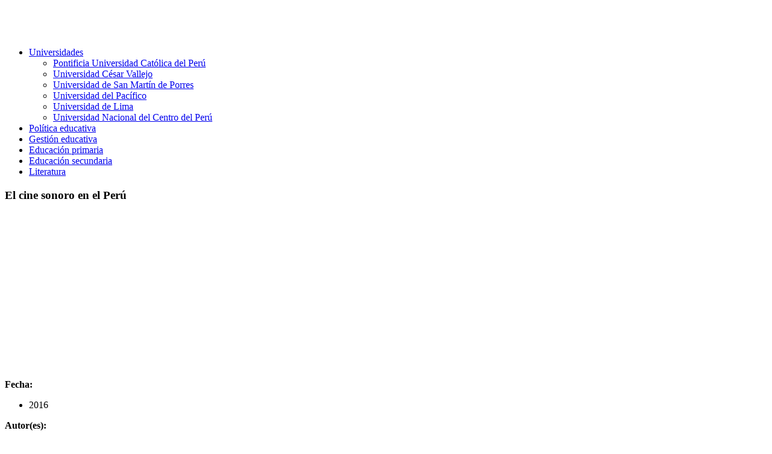

--- FILE ---
content_type: text/html; charset=UTF-8
request_url: https://www.librosenperu.com/el-cine-sonoro-en-el-peru-ul-10717
body_size: 14357
content:
<!DOCTYPE html><html><head><meta charset="utf-8"><meta name="viewport" content="width=device-width, initial-scale=1.0"><title>El cine sonoro en el Perú PDF Gratis | Libros en Perú</title><link data-optimized="1" rel="stylesheet" href="https://www.librosenperu.com/wp-content/litespeed/css/621826cafc8695d217b2a07570837947.css?ver=37947" type="text/css" media="screen" /><link rel="alternate" type="application/rss+xml" title="Libros en Perú RSS Feed" href="https://www.librosenperu.com/feed" /><meta name="description" content="Las películas peruanas realizadas desde los años treinta hasta fines del siglo XX, las cintas filmadas por la llamada “Escuela del Cusco” a partir de los cincuenta; las películas de Armando Robles Godoy; el surgimiento de nuevos cineastas impulsado por la ley de cine de 1972; así como las preocupaciones que se debaten al comenzar el nuevo siglo, son los temas tratados en este libro. Empieza con los primeros ensayos para incorporar el sonido en el cine y culmina con el ingreso en la era digital y la aparición de una producción consistente de películas de largometraje en las diversas regiones del Perú."/><meta name="robots" content="follow, index, max-snippet:-1, max-video-preview:-1, max-image-preview:large"/><link rel="canonical" href="https://www.librosenperu.com/el-cine-sonoro-en-el-peru-ul-10717" /><meta property="og:locale" content="es_ES" /><meta property="og:type" content="article" /><meta property="og:title" content="El cine sonoro en el Perú PDF Gratis | Libros en Perú" /><meta property="og:description" content="Las películas peruanas realizadas desde los años treinta hasta fines del siglo XX, las cintas filmadas por la llamada “Escuela del Cusco” a partir de los cincuenta; las películas de Armando Robles Godoy; el surgimiento de nuevos cineastas impulsado por la ley de cine de 1972; así como las preocupaciones que se debaten al comenzar el nuevo siglo, son los temas tratados en este libro. Empieza con los primeros ensayos para incorporar el sonido en el cine y culmina con el ingreso en la era digital y la aparición de una producción consistente de películas de largometraje en las diversas regiones del Perú." /><meta property="og:url" content="https://www.librosenperu.com/el-cine-sonoro-en-el-peru-ul-10717" /><meta property="og:site_name" content="Libros en Perú" /><meta property="article:section" content="Universidad de Lima" /><meta property="og:image" content="https://www.librosenperu.com/wp-content/uploads/Bedoya_cine_sonoro_Peru.pdf.jpg" /><meta property="og:image:secure_url" content="https://www.librosenperu.com/wp-content/uploads/Bedoya_cine_sonoro_Peru.pdf.jpg" /><meta property="og:image:width" content="256" /><meta property="og:image:height" content="380" /><meta property="og:image:alt" content="El cine sonoro en el Perú" /><meta property="og:image:type" content="image/jpeg" /><meta property="article:published_time" content="2022-09-25T16:33:06-05:00" /><meta name="twitter:card" content="summary_large_image" /><meta name="twitter:title" content="El cine sonoro en el Perú PDF Gratis | Libros en Perú" /><meta name="twitter:description" content="Las películas peruanas realizadas desde los años treinta hasta fines del siglo XX, las cintas filmadas por la llamada “Escuela del Cusco” a partir de los cincuenta; las películas de Armando Robles Godoy; el surgimiento de nuevos cineastas impulsado por la ley de cine de 1972; así como las preocupaciones que se debaten al comenzar el nuevo siglo, son los temas tratados en este libro. Empieza con los primeros ensayos para incorporar el sonido en el cine y culmina con el ingreso en la era digital y la aparición de una producción consistente de películas de largometraje en las diversas regiones del Perú." /><meta name="twitter:image" content="https://www.librosenperu.com/wp-content/uploads/Bedoya_cine_sonoro_Peru.pdf.jpg" /><meta name="twitter:label1" content="Escrito por" /><meta name="twitter:data1" content="Libros en Perú" /><meta name="twitter:label2" content="Tiempo de lectura" /><meta name="twitter:data2" content="3 minutos" /> <script type="application/ld+json" class="rank-math-schema">{"@context":"https://schema.org","@graph":[{"@type":["Person","Organization"],"@id":"https://www.librosenperu.com/#person","name":"libroswebCUSPuerto","logo":{"@type":"ImageObject","@id":"https://www.librosenperu.com/#logo","url":"https://www.librosenperu.com/wp-content/uploads/libros-peru.png","contentUrl":"https://www.librosenperu.com/wp-content/uploads/libros-peru.png","caption":"Libros en Per\u00fa","inLanguage":"es","width":"512","height":"512"},"image":{"@type":"ImageObject","@id":"https://www.librosenperu.com/#logo","url":"https://www.librosenperu.com/wp-content/uploads/libros-peru.png","contentUrl":"https://www.librosenperu.com/wp-content/uploads/libros-peru.png","caption":"Libros en Per\u00fa","inLanguage":"es","width":"512","height":"512"}},{"@type":"WebSite","@id":"https://www.librosenperu.com/#website","url":"https://www.librosenperu.com","name":"Libros en Per\u00fa","publisher":{"@id":"https://www.librosenperu.com/#person"},"inLanguage":"es"},{"@type":"ImageObject","@id":"https://www.librosenperu.com/wp-content/uploads/Bedoya_cine_sonoro_Peru.pdf.jpg","url":"https://www.librosenperu.com/wp-content/uploads/Bedoya_cine_sonoro_Peru.pdf.jpg","width":"256","height":"380","inLanguage":"es"},{"@type":"WebPage","@id":"https://www.librosenperu.com/el-cine-sonoro-en-el-peru-ul-10717#webpage","url":"https://www.librosenperu.com/el-cine-sonoro-en-el-peru-ul-10717","name":"El cine sonoro en el Per\u00fa PDF Gratis | Libros en Per\u00fa","datePublished":"2022-09-25T16:33:06-05:00","dateModified":"2022-09-25T16:33:06-05:00","isPartOf":{"@id":"https://www.librosenperu.com/#website"},"primaryImageOfPage":{"@id":"https://www.librosenperu.com/wp-content/uploads/Bedoya_cine_sonoro_Peru.pdf.jpg"},"inLanguage":"es"},{"@type":"Person","@id":"https://www.librosenperu.com/el-cine-sonoro-en-el-peru-ul-10717#author","name":"Libros en Per\u00fa","image":{"@type":"ImageObject","@id":"https://secure.gravatar.com/avatar/829e63350297b9768cfc49e4287ee9d2c44871dda539fe2dbeb8309d1b13ea56?s=96&amp;d=mm&amp;r=g","url":"https://secure.gravatar.com/avatar/829e63350297b9768cfc49e4287ee9d2c44871dda539fe2dbeb8309d1b13ea56?s=96&amp;d=mm&amp;r=g","caption":"Libros en Per\u00fa","inLanguage":"es"},"sameAs":["https://www.librosenperu.com"]},{"@type":"BlogPosting","headline":"El cine sonoro en el Per\u00fa PDF Gratis | Libros en Per\u00fa","datePublished":"2022-09-25T16:33:06-05:00","dateModified":"2022-09-25T16:33:06-05:00","articleSection":"Universidad de Lima","author":{"@id":"https://www.librosenperu.com/el-cine-sonoro-en-el-peru-ul-10717#author","name":"Libros en Per\u00fa"},"publisher":{"@id":"https://www.librosenperu.com/#person"},"description":"Las pel\u00edculas peruanas realizadas desde los a\u00f1os treinta hasta fines del siglo XX, las cintas filmadas por la llamada \u201cEscuela del Cusco\u201d a partir de los cincuenta; las pel\u00edculas de Armando Robles Godoy; el surgimiento de nuevos cineastas impulsado por la ley de cine de 1972; as\u00ed como las preocupaciones que se debaten al comenzar el nuevo siglo, son los temas tratados en este libro. Empieza con los primeros ensayos para incorporar el sonido en el cine y culmina con el ingreso en la era digital y la aparici\u00f3n de una producci\u00f3n consistente de pel\u00edculas de largometraje en las diversas regiones del Per\u00fa.","name":"El cine sonoro en el Per\u00fa PDF Gratis | Libros en Per\u00fa","@id":"https://www.librosenperu.com/el-cine-sonoro-en-el-peru-ul-10717#richSnippet","isPartOf":{"@id":"https://www.librosenperu.com/el-cine-sonoro-en-el-peru-ul-10717#webpage"},"image":{"@id":"https://www.librosenperu.com/wp-content/uploads/Bedoya_cine_sonoro_Peru.pdf.jpg"},"inLanguage":"es","mainEntityOfPage":{"@id":"https://www.librosenperu.com/el-cine-sonoro-en-el-peru-ul-10717#webpage"}}]}</script> <link rel='dns-prefetch' href='//use.fontawesome.com' /><link rel="alternate" title="oEmbed (JSON)" type="application/json+oembed" href="https://www.librosenperu.com/wp-json/oembed/1.0/embed?url=https%3A%2F%2Fwww.librosenperu.com%2Fel-cine-sonoro-en-el-peru-ul-10717" /><link rel="alternate" title="oEmbed (XML)" type="text/xml+oembed" href="https://www.librosenperu.com/wp-json/oembed/1.0/embed?url=https%3A%2F%2Fwww.librosenperu.com%2Fel-cine-sonoro-en-el-peru-ul-10717&#038;format=xml" /><style>.lazyload,.lazyloading{max-width:100%}</style><style id='wp-img-auto-sizes-contain-inline-css' type='text/css'>img:is([sizes=auto i],[sizes^="auto," i]){contain-intrinsic-size:3000px 1500px}</style><link data-optimized="1" rel='stylesheet' id='wp-block-library-css' href='https://www.librosenperu.com/wp-content/litespeed/css/044b4e6d9ea4868c7cf5786cc4a17831.css?ver=17831' type='text/css' media='all' /><style id='global-styles-inline-css' type='text/css'>:root{--wp--preset--aspect-ratio--square:1;--wp--preset--aspect-ratio--4-3:4/3;--wp--preset--aspect-ratio--3-4:3/4;--wp--preset--aspect-ratio--3-2:3/2;--wp--preset--aspect-ratio--2-3:2/3;--wp--preset--aspect-ratio--16-9:16/9;--wp--preset--aspect-ratio--9-16:9/16;--wp--preset--color--black:#000000;--wp--preset--color--cyan-bluish-gray:#abb8c3;--wp--preset--color--white:#ffffff;--wp--preset--color--pale-pink:#f78da7;--wp--preset--color--vivid-red:#cf2e2e;--wp--preset--color--luminous-vivid-orange:#ff6900;--wp--preset--color--luminous-vivid-amber:#fcb900;--wp--preset--color--light-green-cyan:#7bdcb5;--wp--preset--color--vivid-green-cyan:#00d084;--wp--preset--color--pale-cyan-blue:#8ed1fc;--wp--preset--color--vivid-cyan-blue:#0693e3;--wp--preset--color--vivid-purple:#9b51e0;--wp--preset--gradient--vivid-cyan-blue-to-vivid-purple:linear-gradient(135deg,rgb(6,147,227) 0%,rgb(155,81,224) 100%);--wp--preset--gradient--light-green-cyan-to-vivid-green-cyan:linear-gradient(135deg,rgb(122,220,180) 0%,rgb(0,208,130) 100%);--wp--preset--gradient--luminous-vivid-amber-to-luminous-vivid-orange:linear-gradient(135deg,rgb(252,185,0) 0%,rgb(255,105,0) 100%);--wp--preset--gradient--luminous-vivid-orange-to-vivid-red:linear-gradient(135deg,rgb(255,105,0) 0%,rgb(207,46,46) 100%);--wp--preset--gradient--very-light-gray-to-cyan-bluish-gray:linear-gradient(135deg,rgb(238,238,238) 0%,rgb(169,184,195) 100%);--wp--preset--gradient--cool-to-warm-spectrum:linear-gradient(135deg,rgb(74,234,220) 0%,rgb(151,120,209) 20%,rgb(207,42,186) 40%,rgb(238,44,130) 60%,rgb(251,105,98) 80%,rgb(254,248,76) 100%);--wp--preset--gradient--blush-light-purple:linear-gradient(135deg,rgb(255,206,236) 0%,rgb(152,150,240) 100%);--wp--preset--gradient--blush-bordeaux:linear-gradient(135deg,rgb(254,205,165) 0%,rgb(254,45,45) 50%,rgb(107,0,62) 100%);--wp--preset--gradient--luminous-dusk:linear-gradient(135deg,rgb(255,203,112) 0%,rgb(199,81,192) 50%,rgb(65,88,208) 100%);--wp--preset--gradient--pale-ocean:linear-gradient(135deg,rgb(255,245,203) 0%,rgb(182,227,212) 50%,rgb(51,167,181) 100%);--wp--preset--gradient--electric-grass:linear-gradient(135deg,rgb(202,248,128) 0%,rgb(113,206,126) 100%);--wp--preset--gradient--midnight:linear-gradient(135deg,rgb(2,3,129) 0%,rgb(40,116,252) 100%);--wp--preset--font-size--small:13px;--wp--preset--font-size--medium:20px;--wp--preset--font-size--large:36px;--wp--preset--font-size--x-large:42px;--wp--preset--spacing--20:0.44rem;--wp--preset--spacing--30:0.67rem;--wp--preset--spacing--40:1rem;--wp--preset--spacing--50:1.5rem;--wp--preset--spacing--60:2.25rem;--wp--preset--spacing--70:3.38rem;--wp--preset--spacing--80:5.06rem;--wp--preset--shadow--natural:6px 6px 9px rgba(0, 0, 0, 0.2);--wp--preset--shadow--deep:12px 12px 50px rgba(0, 0, 0, 0.4);--wp--preset--shadow--sharp:6px 6px 0px rgba(0, 0, 0, 0.2);--wp--preset--shadow--outlined:6px 6px 0px -3px rgb(255, 255, 255), 6px 6px rgb(0, 0, 0);--wp--preset--shadow--crisp:6px 6px 0px rgb(0, 0, 0)}:where(.is-layout-flex){gap:.5em}:where(.is-layout-grid){gap:.5em}body .is-layout-flex{display:flex}.is-layout-flex{flex-wrap:wrap;align-items:center}.is-layout-flex>:is(*,div){margin:0}body .is-layout-grid{display:grid}.is-layout-grid>:is(*,div){margin:0}:where(.wp-block-columns.is-layout-flex){gap:2em}:where(.wp-block-columns.is-layout-grid){gap:2em}:where(.wp-block-post-template.is-layout-flex){gap:1.25em}:where(.wp-block-post-template.is-layout-grid){gap:1.25em}.has-black-color{color:var(--wp--preset--color--black)!important}.has-cyan-bluish-gray-color{color:var(--wp--preset--color--cyan-bluish-gray)!important}.has-white-color{color:var(--wp--preset--color--white)!important}.has-pale-pink-color{color:var(--wp--preset--color--pale-pink)!important}.has-vivid-red-color{color:var(--wp--preset--color--vivid-red)!important}.has-luminous-vivid-orange-color{color:var(--wp--preset--color--luminous-vivid-orange)!important}.has-luminous-vivid-amber-color{color:var(--wp--preset--color--luminous-vivid-amber)!important}.has-light-green-cyan-color{color:var(--wp--preset--color--light-green-cyan)!important}.has-vivid-green-cyan-color{color:var(--wp--preset--color--vivid-green-cyan)!important}.has-pale-cyan-blue-color{color:var(--wp--preset--color--pale-cyan-blue)!important}.has-vivid-cyan-blue-color{color:var(--wp--preset--color--vivid-cyan-blue)!important}.has-vivid-purple-color{color:var(--wp--preset--color--vivid-purple)!important}.has-black-background-color{background-color:var(--wp--preset--color--black)!important}.has-cyan-bluish-gray-background-color{background-color:var(--wp--preset--color--cyan-bluish-gray)!important}.has-white-background-color{background-color:var(--wp--preset--color--white)!important}.has-pale-pink-background-color{background-color:var(--wp--preset--color--pale-pink)!important}.has-vivid-red-background-color{background-color:var(--wp--preset--color--vivid-red)!important}.has-luminous-vivid-orange-background-color{background-color:var(--wp--preset--color--luminous-vivid-orange)!important}.has-luminous-vivid-amber-background-color{background-color:var(--wp--preset--color--luminous-vivid-amber)!important}.has-light-green-cyan-background-color{background-color:var(--wp--preset--color--light-green-cyan)!important}.has-vivid-green-cyan-background-color{background-color:var(--wp--preset--color--vivid-green-cyan)!important}.has-pale-cyan-blue-background-color{background-color:var(--wp--preset--color--pale-cyan-blue)!important}.has-vivid-cyan-blue-background-color{background-color:var(--wp--preset--color--vivid-cyan-blue)!important}.has-vivid-purple-background-color{background-color:var(--wp--preset--color--vivid-purple)!important}.has-black-border-color{border-color:var(--wp--preset--color--black)!important}.has-cyan-bluish-gray-border-color{border-color:var(--wp--preset--color--cyan-bluish-gray)!important}.has-white-border-color{border-color:var(--wp--preset--color--white)!important}.has-pale-pink-border-color{border-color:var(--wp--preset--color--pale-pink)!important}.has-vivid-red-border-color{border-color:var(--wp--preset--color--vivid-red)!important}.has-luminous-vivid-orange-border-color{border-color:var(--wp--preset--color--luminous-vivid-orange)!important}.has-luminous-vivid-amber-border-color{border-color:var(--wp--preset--color--luminous-vivid-amber)!important}.has-light-green-cyan-border-color{border-color:var(--wp--preset--color--light-green-cyan)!important}.has-vivid-green-cyan-border-color{border-color:var(--wp--preset--color--vivid-green-cyan)!important}.has-pale-cyan-blue-border-color{border-color:var(--wp--preset--color--pale-cyan-blue)!important}.has-vivid-cyan-blue-border-color{border-color:var(--wp--preset--color--vivid-cyan-blue)!important}.has-vivid-purple-border-color{border-color:var(--wp--preset--color--vivid-purple)!important}.has-vivid-cyan-blue-to-vivid-purple-gradient-background{background:var(--wp--preset--gradient--vivid-cyan-blue-to-vivid-purple)!important}.has-light-green-cyan-to-vivid-green-cyan-gradient-background{background:var(--wp--preset--gradient--light-green-cyan-to-vivid-green-cyan)!important}.has-luminous-vivid-amber-to-luminous-vivid-orange-gradient-background{background:var(--wp--preset--gradient--luminous-vivid-amber-to-luminous-vivid-orange)!important}.has-luminous-vivid-orange-to-vivid-red-gradient-background{background:var(--wp--preset--gradient--luminous-vivid-orange-to-vivid-red)!important}.has-very-light-gray-to-cyan-bluish-gray-gradient-background{background:var(--wp--preset--gradient--very-light-gray-to-cyan-bluish-gray)!important}.has-cool-to-warm-spectrum-gradient-background{background:var(--wp--preset--gradient--cool-to-warm-spectrum)!important}.has-blush-light-purple-gradient-background{background:var(--wp--preset--gradient--blush-light-purple)!important}.has-blush-bordeaux-gradient-background{background:var(--wp--preset--gradient--blush-bordeaux)!important}.has-luminous-dusk-gradient-background{background:var(--wp--preset--gradient--luminous-dusk)!important}.has-pale-ocean-gradient-background{background:var(--wp--preset--gradient--pale-ocean)!important}.has-electric-grass-gradient-background{background:var(--wp--preset--gradient--electric-grass)!important}.has-midnight-gradient-background{background:var(--wp--preset--gradient--midnight)!important}.has-small-font-size{font-size:var(--wp--preset--font-size--small)!important}.has-medium-font-size{font-size:var(--wp--preset--font-size--medium)!important}.has-large-font-size{font-size:var(--wp--preset--font-size--large)!important}.has-x-large-font-size{font-size:var(--wp--preset--font-size--x-large)!important}</style><style id='classic-theme-styles-inline-css' type='text/css'>/*! This file is auto-generated */
.wp-block-button__link{color:#fff;background-color:#32373c;border-radius:9999px;box-shadow:none;text-decoration:none;padding:calc(.667em + 2px) calc(1.333em + 2px);font-size:1.125em}.wp-block-file__button{background:#32373c;color:#fff;text-decoration:none}</style><link data-optimized="1" rel='stylesheet' id='mm-compiled-options-mobmenu-css' href='https://www.librosenperu.com/wp-content/litespeed/css/8c77d77f44fa55834724390e96c8e90b.css?ver=8e90b' type='text/css' media='all' /><link data-optimized="1" rel='stylesheet' id='cssmobmenu-icons-css' href='https://www.librosenperu.com/wp-content/litespeed/css/fe77d894e896e7c2a2b36cc48a3b7e82.css?ver=b7e82' type='text/css' media='all' /><link data-optimized="1" rel='stylesheet' id='cssmobmenu-css' href='https://www.librosenperu.com/wp-content/litespeed/css/bce9959584d10c880c6bc3c3ee031845.css?ver=31845' type='text/css' media='all' /> <script type="text/javascript" src="https://www.librosenperu.com/wp-includes/js/jquery/jquery.min.js" id="jquery-core-js"></script> <script data-optimized="1" type="litespeed/javascript" data-src="https://www.librosenperu.com/wp-content/litespeed/js/fa4954087e0fb5290eb4398436697590.js?ver=97590" id="jquery-migrate-js"></script> <script data-optimized="1" type="litespeed/javascript" data-src="https://www.librosenperu.com/wp-content/litespeed/js/352e5a9e81932734b7f91a54800619c3.js?ver=619c3" id="mobmenujs-js"></script> <link rel="https://api.w.org/" href="https://www.librosenperu.com/wp-json/" /><link rel="alternate" title="JSON" type="application/json" href="https://www.librosenperu.com/wp-json/wp/v2/posts/4753" /> <script data-optimized="1" type="litespeed/javascript">document.documentElement.className=document.documentElement.className.replace('no-js','js')</script> <style>.no-js img.lazyload{display:none}figure.wp-block-image img.lazyloading{min-width:150px}.lazyload,.lazyloading{--smush-placeholder-width:100px;--smush-placeholder-aspect-ratio:1/1;width:var(--smush-image-width,var(--smush-placeholder-width))!important;aspect-ratio:var(--smush-image-aspect-ratio,var(--smush-placeholder-aspect-ratio))!important}.lazyload,.lazyloading{opacity:0}.lazyloaded{opacity:1;transition:opacity 400ms;transition-delay:0ms}</style><link rel="icon" href="https://www.librosenperu.com/wp-content/uploads/cropped-libros-peru-32x32.png" sizes="32x32" /><link rel="icon" href="https://www.librosenperu.com/wp-content/uploads/cropped-libros-peru-192x192.png" sizes="192x192" /><link rel="apple-touch-icon" href="https://www.librosenperu.com/wp-content/uploads/cropped-libros-peru-180x180.png" /><meta name="msapplication-TileImage" content="https://www.librosenperu.com/wp-content/uploads/cropped-libros-peru-270x270.png" /> <script data-optimized="1" type="litespeed/javascript" data-src="https://www.librosenperu.com/wp-content/litespeed/js/133c0a7d212174acb786e04381f2657e.js?ver=2657e" nonce="hqCC84tMJePJV8qoDa9pYw"></script><script data-optimized="1" nonce="hqCC84tMJePJV8qoDa9pYw" type="litespeed/javascript">(function(){function signalGooglefcPresent(){if(!window.frames.googlefcPresent){if(document.body){const iframe=document.createElement('iframe');iframe.style='width: 0; height: 0; border: none; z-index: -1000; left: -1000px; top: -1000px;';iframe.style.display='none';iframe.name='googlefcPresent';document.body.appendChild(iframe)}else{setTimeout(signalGooglefcPresent,0)}}}signalGooglefcPresent()})()</script>  <script type="litespeed/javascript" data-src="https://www.googletagmanager.com/gtag/js?id=G-DRWXQBHC5D"></script> <script type="litespeed/javascript">window.dataLayer=window.dataLayer||[];function gtag(){dataLayer.push(arguments)}
gtag('js',new Date());gtag('config','G-DRWXQBHC5D')</script> <script async src="https://pagead2.googlesyndication.com/pagead/js/adsbygoogle.js?client=ca-pub-9947831568153363" crossorigin="anonymous"></script> </head><body><header><div class="container"><div class="logo">
<a href="https://www.librosenperu.com"><img data-src="https://www.librosenperu.com/wp-content/uploads/libros-en-peru.png" alt="Libros en Perú" title="Libros en Perú" width="172" height="50" src="[data-uri]" class="lazyload" style="--smush-placeholder-width: 172px; --smush-placeholder-aspect-ratio: 172/50;"></a></div><nav id="menu"><div class="menu-header"><ul id="menu-menu-principal" class="menu"><li id="menu-item-4679" class="menu-item-has-children"><a href="https://www.librosenperu.com/libros-de-universidades">Universidades</a><ul class="sub-menu"><li id="menu-item-8065"><a href="https://www.librosenperu.com/pontificia-universidad-catolica-del-peru">Pontificia Universidad Católica del Perú</a></li><li id="menu-item-8184"><a href="https://www.librosenperu.com/universidad-cesar-vallejo">Universidad César Vallejo</a></li><li id="menu-item-8228"><a href="https://www.librosenperu.com/universidad-de-san-martin-de-porres">Universidad de San Martín de Porres</a></li><li id="menu-item-4680"><a href="https://www.librosenperu.com/universidad-del-pacifico">Universidad del Pacífico</a></li><li id="menu-item-5424"><a href="https://www.librosenperu.com/universidad-de-lima">Universidad de Lima</a></li><li id="menu-item-5425"><a href="https://www.librosenperu.com/universidad-nacional-del-centro-del-peru">Universidad Nacional del Centro del Perú</a></li></ul></li><li id="menu-item-1357"><a href="https://www.librosenperu.com/politica-educativa">Política educativa</a></li><li id="menu-item-1358"><a href="https://www.librosenperu.com/gestion-educativa">Gestión educativa</a></li><li id="menu-item-1359"><a href="https://www.librosenperu.com/educacion-primaria">Educación primaria</a></li><li id="menu-item-1362"><a href="https://www.librosenperu.com/educacion-secundaria">Educación secundaria</a></li><li id="menu-item-1360"><a href="https://www.librosenperu.com/literatura">Literatura</a></li></ul></div></nav></div></header><section class="content single container"><article><h1>El cine sonoro en el Perú</h1><div class="boxlibro"><div class="imagen"><p><img decoding="async" title="El cine sonoro en el Perú" data-src="https://www.librosenperu.com/wp-content/uploads/Bedoya_cine_sonoro_Peru.pdf.jpg" alt='El cine sonoro en el Perú' src="[data-uri]" class="lazyload" style="--smush-placeholder-width: 256px; --smush-placeholder-aspect-ratio: 256/380;" /></p><div class="datoslibro"><p><strong>Fecha: </strong></p><ul><li>2016</li></ul><p><strong>Autor(es):</strong></p><ul><li>Bedoya Wilson, Ricardo</li></ul><p><strong>Tamaño:</strong></p><ul><li>3.219 MB</li></ul><p><strong>Universidad:</strong></p><ul><li>Universidad de Lima</li></ul></div></div><p><div class="descripcion"><script async src="https://pagead2.googlesyndication.com/pagead/js/adsbygoogle.js?client=ca-pub-9947831568153363"
     crossorigin="anonymous"></script> 
<ins class="adsbygoogle"
style="display:block"
data-ad-client="ca-pub-9947831568153363"
data-ad-slot="6193976244"
data-ad-format="auto"
data-full-width-responsive="true"></ins> <script>(adsbygoogle = window.adsbygoogle || []).push({});</script></p><p>Las películas peruanas realizadas desde los años treinta hasta fines del siglo XX, las cintas filmadas por la llamada “Escuela del Cusco” a partir de los cincuenta; las películas de Armando Robles Godoy; el surgimiento de nuevos cineastas impulsado por la ley de cine de 1972; así como las preocupaciones que se debaten al comenzar el nuevo siglo, son los temas tratados en este libro. Empieza con los primeros ensayos para incorporar el sonido en el cine y culmina con el ingreso en la era digital y la aparición de una producción consistente de películas de largometraje en las diversas regiones del Perú.</p><p>Aquí podrás descargar para leer online el libro <strong>El cine sonoro en el Perú</strong> en formato PDF, libro publicado en el repositorio de la <strong>Universidad de Lima</strong>, este y todos los libros que publicamos están 100% actualizado.</p><blockquote><p>Tenemos que decir que la lectura nos permite bajar el estrés, escapar de tensiones cotidianas, nos activa la memoria a corto y largo plazo, desarrolla en nosotros habilidades cognitivas, nos permite expandir nuestro vocabulario, así como mejorar las habilidades expresivas: escritura, ortografía y síntesis de conceptos, entre muchos más.</p></blockquote><p><strong id="btndescargar" onclick="descargar()">Descargar libro en PDF</strong></p></div></div><div class="beneficios"><h2>Beneficios de leer el libro El cine sonoro en el Perú</h2><p>Todos sabemos que leer un libro es muy beneficioso para nuestro cerebro, es muy saludable. Aquí te nombramos 5 grandes beneficios:</p><h3>1: Leer reduce el estrés</h3><p>La lectura es una actividad relajante a través de la cual desconectamos y nos trasladamos a otros mundos y pieles de otros personajes. Al relajarnos, reducimos los niveles de cortisol de nuestro cuerpo, una hormona liberada durante el estrés, y desviamos nuestra atención de las preocupaciones que nos preocupan.</p><h3>2: Leer mejora la reserva cognitiva</h3><p>Se ha demostrado que los hábitos de lectura mejoran la reserva cognitiva y fortalecen las conexiones neuronales. Este concepto de reserva cognitiva ha cobrado mucha importancia en los últimos años porque se ha demostrado que está directamente relacionado con un buen funcionamiento cognitivo y porque nos protege de enfermedades neurodegenerativas.</p><p>Esto no quiere decir que la lectura nos impida desarrollar enfermedades como el Alzheimer en el futuro. Pero si habituamos el cerebro a ejercitarse leyendo, el proceso de degeneración será más lento.</p><h3>3: Leer amplía tu vocabulario</h3><p>Leer es uno de los mejores hábitos para aumentar tu vocabulario. Así como los niños pequeños a menudo aprenden nuevas palabras del contexto de las oraciones, la lectura expone su cerebro a un mundo de palabras completamente nuevo. Si realmente quieres ampliar tu vocabulario, intenta cambiar el tipo de texto que lees.</p><h3>4: Leer aumenta la concentración</h3><p>Las personas que leen generalmente tienen mayor capacidad de atención. Este beneficio de la lectura es importante si queremos que nuestros hijos en casa mejoren su limitada capacidad de atención. Si les inculcas el hábito de leer poco a poco, lograrás que se concentren en una historia, y ese enfoque se desarrollará con el tiempo.</p><h3>5: Leer mejora la memoria</h3><p>Resulta que el hábito de la lectura puede mejorar la memoria. Esto se debe a que al leer habituamos nuestro cerebro a recordar personas, hechos, detalles o situaciones, lo cual es un gran ejercicio mental.</p><blockquote><p>Con todos estos beneficios que nos brinda la lectura, <strong>¡QUE ESPERAS!</strong> descarga tu libro gratuito El cine sonoro en el Perú</p></blockquote></div><p><div id="descargar"><script async src="https://pagead2.googlesyndication.com/pagead/js/adsbygoogle.js?client=ca-pub-9947831568153363"
     crossorigin="anonymous"></script> <ins class="adsbygoogle"
style="display:block"
data-ad-format="autorelaxed"
data-ad-client="ca-pub-9947831568153363"
data-ad-slot="4114607818"></ins> <script>(adsbygoogle = window.adsbygoogle || []).push({});</script></p><h2>Recomendaciones para descargar el libro de texto El cine sonoro en el Perú</h2><ul><li>Varios de los libros para descargar pesan bastantes MB, por o tanto puede tardar en descargar, todo dependerá de tu conexión a internet.</li><li>Para <strong>descargar el libro El cine sonoro en el Perú</strong>, haga click derecho en los enlaces que verá a continuación y seleccione «Guardar enlace como…», o bien haga click izquierdo para visualizar directamente el PDF en tu navegador web.</li></ul><h2>Descargar el libro El cine sonoro en el Perú en formato PDF</h2><p>Haga click en el siguiente botón para poder descargar el libro en formato PDF:</p><p><a id="descargalibro" href="https://repositorio.ulima.edu.pe/bitstream/handle/20.500.12724/10717/Bedoya_cine_sonoro_Peru.pdf" target="_blank" rel="noopener">Descargar libro en PDF</a></p><p><em>Fuente: https://hdl.handle.net/20.500.12724/10717</em></p></div></article></section><section class="itembox container"><div class="desbox"><h2>Libros que también te pueden interesar</h2><p>Tenemos estas recomendaciones de libros para que puedas descargar gratis.</p></div><article><div class="imgbox">
<a href="https://www.librosenperu.com/construir-instituciones-y-fortalecer-el-estado-peruano-una-mirada-critica-desde-la-consulta-previa-a-pueblos-indigenas-y-originarios-pucp-69768"><img width="150" height="150" data-src="https://www.librosenperu.com/wp-content/uploads/2016-203620Construir20instituciones20y20fortalecer20el20Estado20peruano.20SOSA2c20Paoloa.pdf-150x150.jpg" class="attachment-thumbnail size-thumbnail wp-post-image lazyload" alt="Construir instituciones y fortalecer el Estado Peruano: una mirada crítica desde la consulta previa a pueblos indígenas y originarios" title="Construir instituciones y fortalecer el Estado Peruano: una mirada crítica desde la consulta previa a pueblos indígenas y originarios" decoding="async" src="[data-uri]" style="--smush-placeholder-width: 150px; --smush-placeholder-aspect-ratio: 150/150;" /></a></div><div class="artbox"><h3><a href="https://www.librosenperu.com/construir-instituciones-y-fortalecer-el-estado-peruano-una-mirada-critica-desde-la-consulta-previa-a-pueblos-indigenas-y-originarios-pucp-69768" rel="bookmark" title="Enlace para Construir instituciones y fortalecer el Estado Peruano: una mirada crítica desde la consulta previa a pueblos indígenas y originarios">Construir instituciones y fortalecer el Estado Peruano: una mirada crítica desde la consulta previa a pueblos indígenas y originarios</a></h3><p>Durante la última década, el Perú ha centrado su estrategia de crecimiento económico en la inversión nacional y extranjera en industrias extractivas. Esta dinámica ha tenido un impacto positivo...</p>
<a href="https://www.librosenperu.com/construir-instituciones-y-fortalecer-el-estado-peruano-una-mirada-critica-desde-la-consulta-previa-a-pueblos-indigenas-y-originarios-pucp-69768">Leer más</a></div></article><article><div class="imgbox">
<a href="https://www.librosenperu.com/sistematizacion-de-las-buenas-practicas-del-i-concurso-20-en-gestion-reconocimiento-a-las-buenas-practicas-de-gestion-educativa-en-las-unidades-de-gestion-educativa-local-2016"><img width="150" height="150" data-src="https://www.librosenperu.com/wp-content/uploads/concurso20-150x150.png.webp" class="attachment-thumbnail size-thumbnail wp-post-image lazyload" alt="Sistematización de las buenas prácticas del I Concurso 20 en Gestión : reconocimiento a las Buenas Prácticas de Gestión Educativa en las Unidades de Gestión Educativa Local 2016" title="Sistematización de las buenas prácticas del I Concurso 20 en Gestión : reconocimiento a las Buenas Prácticas de Gestión Educativa en las Unidades de Gestión Educativa Local 2016" decoding="async" data-srcset="https://www.librosenperu.com/wp-content/uploads/concurso20-150x150.png.webp 150w, https://www.librosenperu.com/wp-content/uploads/concurso20-300x300.png.webp 300w, https://www.librosenperu.com/wp-content/uploads/concurso20.png.webp 682w" data-sizes="(max-width: 150px) 100vw, 150px" src="[data-uri]" style="--smush-placeholder-width: 150px; --smush-placeholder-aspect-ratio: 150/150;" /></a></div><div class="artbox"><h3><a href="https://www.librosenperu.com/sistematizacion-de-las-buenas-practicas-del-i-concurso-20-en-gestion-reconocimiento-a-las-buenas-practicas-de-gestion-educativa-en-las-unidades-de-gestion-educativa-local-2016" rel="bookmark" title="Enlace para Sistematización de las buenas prácticas del I Concurso 20 en Gestión : reconocimiento a las Buenas Prácticas de Gestión Educativa en las Unidades de Gestión Educativa Local 2016">Sistematización de las buenas prácticas del I Concurso 20 en Gestión : reconocimiento a las Buenas Prácticas de Gestión Educativa en las Unidades de Gestión Educativa Local 2016</a></h3><p>Con el objeto de incentivar, reconocer y poner en valor aquellas estrategias de gestión que vienen aplicando las UGEL a nivel nacional, el 2016 el Minedu, a través de...</p>
<a href="https://www.librosenperu.com/sistematizacion-de-las-buenas-practicas-del-i-concurso-20-en-gestion-reconocimiento-a-las-buenas-practicas-de-gestion-educativa-en-las-unidades-de-gestion-educativa-local-2016">Leer más</a></div></article><article><div class="imgbox">
<a href="https://www.librosenperu.com/lexico-del-habla-culta-de-lima-pucp-181828"><img width="150" height="150" data-src="https://www.librosenperu.com/wp-content/uploads/LEXICO20DEL20HABLA20CULTA20DE20LIMA20r.pdf-150x150.jpg" class="attachment-thumbnail size-thumbnail wp-post-image lazyload" alt="Léxico del habla culta de Lima" title="Léxico del habla culta de Lima" decoding="async" src="[data-uri]" style="--smush-placeholder-width: 150px; --smush-placeholder-aspect-ratio: 150/150;" /></a></div><div class="artbox"><h3><a href="https://www.librosenperu.com/lexico-del-habla-culta-de-lima-pucp-181828" rel="bookmark" title="Enlace para Léxico del habla culta de Lima">Léxico del habla culta de Lima</a></h3><p>Esta investigación busca dar a conocer los usos generales correspondientes a los hablantes con nivel superior de escolaridad en cada ciudad de habla española en todos los planos del...</p>
<a href="https://www.librosenperu.com/lexico-del-habla-culta-de-lima-pucp-181828">Leer más</a></div></article><article><div class="imgbox">
<a href="https://www.librosenperu.com/el-hijo-del-oso-la-literatura-oral-quechua-de-la-region-del-cuzco-pucp-181598"><img width="150" height="150" data-src="https://www.librosenperu.com/wp-content/uploads/EL20HIJO20DEL20OSO.pdf-150x150.jpg" class="attachment-thumbnail size-thumbnail wp-post-image lazyload" alt="El hijo del oso: la literatura oral quechua de la región del Cuzco" title="El hijo del oso: la literatura oral quechua de la región del Cuzco" decoding="async" src="[data-uri]" style="--smush-placeholder-width: 150px; --smush-placeholder-aspect-ratio: 150/150;" /></a></div><div class="artbox"><h3><a href="https://www.librosenperu.com/el-hijo-del-oso-la-literatura-oral-quechua-de-la-region-del-cuzco-pucp-181598" rel="bookmark" title="Enlace para El hijo del oso: la literatura oral quechua de la región del Cuzco">El hijo del oso: la literatura oral quechua de la región del Cuzco</a></h3><p>Este libro identifica las experiencias vividas y compartidas que dieron forma y sentido a los doce relatos de literatura oral quechua que se presentan aquí en versión original, acompañada...</p>
<a href="https://www.librosenperu.com/el-hijo-del-oso-la-literatura-oral-quechua-de-la-region-del-cuzco-pucp-181598">Leer más</a></div></article><article><div class="imgbox">
<a href="https://www.librosenperu.com/guia-de-recursos-pedagogicos-para-el-apoyo-socioemocional-frente-a-situaciones-de-desastre-la-experiencia-de-ica-fuerte-como-el-huarango-iqueno"><img width="150" height="150" data-src="https://www.librosenperu.com/wp-content/uploads/guiarecursospedagogicos-150x150.png" class="attachment-thumbnail size-thumbnail wp-post-image lazyload" alt="Guía de recursos pedagógicos para el apoyo socioemocional frente a situaciones de desastre. La experiencia de Ica : “Fuerte como el Huarango Iqueño”" title="Guía de recursos pedagógicos para el apoyo socioemocional frente a situaciones de desastre. La experiencia de Ica : “Fuerte como el Huarango Iqueño”" decoding="async" src="[data-uri]" style="--smush-placeholder-width: 150px; --smush-placeholder-aspect-ratio: 150/150;" /></a></div><div class="artbox"><h3><a href="https://www.librosenperu.com/guia-de-recursos-pedagogicos-para-el-apoyo-socioemocional-frente-a-situaciones-de-desastre-la-experiencia-de-ica-fuerte-como-el-huarango-iqueno" rel="bookmark" title="Enlace para Guía de recursos pedagógicos para el apoyo socioemocional frente a situaciones de desastre. La experiencia de Ica : “Fuerte como el Huarango Iqueño”">Guía de recursos pedagógicos para el apoyo socioemocional frente a situaciones de desastre. La experiencia de Ica : “Fuerte como el Huarango Iqueño”</a></h3><p>La Guía contiene una propuesta de intervención en las instituciones educativas frente a un desastre de origen natural o antrópico, presentando actividades, dinámicas y sesiones de tutoría destinadas a...</p>
<a href="https://www.librosenperu.com/guia-de-recursos-pedagogicos-para-el-apoyo-socioemocional-frente-a-situaciones-de-desastre-la-experiencia-de-ica-fuerte-como-el-huarango-iqueno">Leer más</a></div></article><article><div class="imgbox">
<a href="https://www.librosenperu.com/re-vuelta-psicoanalitica-pucp-181915"><img width="150" height="150" data-src="https://www.librosenperu.com/wp-content/uploads/ESTUDIOS20TEORICOS20EN20PSICOANALISIS202.pdf-150x150.jpg" class="attachment-thumbnail size-thumbnail wp-post-image lazyload" alt="Re-vuelta psicoanalítica" title="Re-vuelta psicoanalítica" decoding="async" src="[data-uri]" style="--smush-placeholder-width: 150px; --smush-placeholder-aspect-ratio: 150/150;" /></a></div><div class="artbox"><h3><a href="https://www.librosenperu.com/re-vuelta-psicoanalitica-pucp-181915" rel="bookmark" title="Enlace para Re-vuelta psicoanalítica">Re-vuelta psicoanalítica</a></h3><p>Los ensayos de Re-vuelta psicoanalítica dan cuenta del espíritu crítico que caracteriza el ámbito académico y de la experiencia de pensar en libertad para renovar y crear, en torno...</p>
<a href="https://www.librosenperu.com/re-vuelta-psicoanalitica-pucp-181915">Leer más</a></div></article><article><div class="imgbox">
<a href="https://www.librosenperu.com/casos-de-mercadotecnia-aplicados-a-la-realidad-peruana-tomo-ii-up-1162"><img width="150" height="150" data-src="https://www.librosenperu.com/wp-content/uploads/AE25.pdf-150x150.jpg" class="attachment-thumbnail size-thumbnail wp-post-image lazyload" alt="Casos de mercadotecnia aplicados a la realidad peruana, tomo II" title="Casos de mercadotecnia aplicados a la realidad peruana, tomo II" decoding="async" src="[data-uri]" style="--smush-placeholder-width: 150px; --smush-placeholder-aspect-ratio: 150/150;" /></a></div><div class="artbox"><h3><a href="https://www.librosenperu.com/casos-de-mercadotecnia-aplicados-a-la-realidad-peruana-tomo-ii-up-1162" rel="bookmark" title="Enlace para Casos de mercadotecnia aplicados a la realidad peruana, tomo II">Casos de mercadotecnia aplicados a la realidad peruana, tomo II</a></h3><p>En los últimos años la mercadotecnia se ha reposicionado y ha desplazado a las finanzas del pedestal en el que se encontraba durante la década pasada. Para responder a...</p>
<a href="https://www.librosenperu.com/casos-de-mercadotecnia-aplicados-a-la-realidad-peruana-tomo-ii-up-1162">Leer más</a></div></article><article><div class="imgbox">
<a href="https://www.librosenperu.com/navidad-en-los-andes-arpa-comparsas-y-zapateo-en-san-francisco-de-querco-huancavelica-pucp-170657"><img width="150" height="150" data-src="https://www.librosenperu.com/wp-content/uploads/Libro20-20Navidad20en20los20Andes.pdf-150x150.jpg" class="attachment-thumbnail size-thumbnail wp-post-image lazyload" alt="Navidad en los Andes: arpa, comparsas y zapateo en San Francisco de Querco, Huancavelica" title="Navidad en los Andes: arpa, comparsas y zapateo en San Francisco de Querco, Huancavelica" decoding="async" src="[data-uri]" style="--smush-placeholder-width: 150px; --smush-placeholder-aspect-ratio: 150/150;" /></a></div><div class="artbox"><h3><a href="https://www.librosenperu.com/navidad-en-los-andes-arpa-comparsas-y-zapateo-en-san-francisco-de-querco-huancavelica-pucp-170657" rel="bookmark" title="Enlace para Navidad en los Andes: arpa, comparsas y zapateo en San Francisco de Querco, Huancavelica">Navidad en los Andes: arpa, comparsas y zapateo en San Francisco de Querco, Huancavelica</a></h3><p>Publicado por el Instituto de Etnomusicología (IDE) de la Pontificia Universidad Católica del Perú y la Sociedad Suiza de Etnomusicología (CH-EM). Este libro es un estudio profundo y completo...</p>
<a href="https://www.librosenperu.com/navidad-en-los-andes-arpa-comparsas-y-zapateo-en-san-francisco-de-querco-huancavelica-pucp-170657">Leer más</a></div></article><article><div class="imgbox">
<a href="https://www.librosenperu.com/como-estamos-formando-a-los-maestros-en-america-latina"><img width="150" height="150" data-src="https://www.librosenperu.com/wp-content/uploads/formandomaestros-150x150.png" class="attachment-thumbnail size-thumbnail wp-post-image lazyload" alt="¿Cómo estamos formando a los maestros en América Latina?" title="¿Cómo estamos formando a los maestros en América Latina?" decoding="async" src="[data-uri]" style="--smush-placeholder-width: 150px; --smush-placeholder-aspect-ratio: 150/150;" /></a></div><div class="artbox"><h3><a href="https://www.librosenperu.com/como-estamos-formando-a-los-maestros-en-america-latina" rel="bookmark" title="Enlace para ¿Cómo estamos formando a los maestros en América Latina?">¿Cómo estamos formando a los maestros en América Latina?</a></h3><p>Presenta las ponencias y resultados de las mesas de trabajo de el encuentro internacional sobre el Desarrollo Profesional de los Docentes en América Latina, realizado del 26 al 28...</p>
<a href="https://www.librosenperu.com/como-estamos-formando-a-los-maestros-en-america-latina">Leer más</a></div></article><article><div class="imgbox">
<a href="https://www.librosenperu.com/concurso-de-investigacion-en-comunicacion-trabajos-ganadores-7ma-edicion-ul-4712"><img width="150" height="150" data-src="https://www.librosenperu.com/wp-content/uploads/Comunicacion_2014.pdf-150x150.jpg" class="attachment-thumbnail size-thumbnail wp-post-image lazyload" alt="Concurso de Investigación en Comunicación: Trabajos Ganadores. 7ma. Edición" title="Concurso de Investigación en Comunicación: Trabajos Ganadores. 7ma. Edición" decoding="async" src="[data-uri]" style="--smush-placeholder-width: 150px; --smush-placeholder-aspect-ratio: 150/150;" /></a></div><div class="artbox"><h3><a href="https://www.librosenperu.com/concurso-de-investigacion-en-comunicacion-trabajos-ganadores-7ma-edicion-ul-4712" rel="bookmark" title="Enlace para Concurso de Investigación en Comunicación: Trabajos Ganadores. 7ma. Edición">Concurso de Investigación en Comunicación: Trabajos Ganadores. 7ma. Edición</a></h3><p>Desde el año 2007, la Facultad de Comunicación de la Universidad de Lima viene realizando anualmente el “Concurso de Investigación en Comunicación” que busca incentivar el quehacer científico en...</p>
<a href="https://www.librosenperu.com/concurso-de-investigacion-en-comunicacion-trabajos-ganadores-7ma-edicion-ul-4712">Leer más</a></div></article></section> <script data-optimized="1" type="litespeed/javascript">function descargar(){var elmnt=document.getElementById("descargar");elmnt.scrollIntoView({behavior:'smooth',block:'start'})}</script> <footer><div class="nosotros">
<a href="https://www.librosenperu.com"><img data-src="https://www.librosenperu.com/wp-content/uploads/libros-en-peru.png" alt="Libros en Perú" title="Libros en Perú" width="172" height="50" src="[data-uri]" class="lazyload" style="--smush-placeholder-width: 172px; --smush-placeholder-aspect-ratio: 172/50;"></a><p><strong>¿Sabías qué?</strong> La lectura es clave en el desarrollo educacional, personal y emocional de las personas. Además es clave para la felicidad y el éxito personal.</p></div><nav id="mfooter"><ul><li><a href="https://www.librosenperu.com">Inicio</a></li><li><a href="https://www.librosenperu.com/politica-privacidad" rel="nofollow">Política de privacidad</a></li><li><a href="https://www.librosenperu.com/politica-de-cookies" rel="nofollow">Política de cookies</a></li><li><a href="https://www.librosenperu.com/blog">Blog</a></li></ul></nav><div id="copyright">Copyright&copy; - 2023: Libros en Perú. Todos los derechos reservados.</div></footer> <script type="speculationrules">{"prefetch":[{"source":"document","where":{"and":[{"href_matches":"/*"},{"not":{"href_matches":["/wp-*.php","/wp-admin/*","/wp-content/uploads/*","/wp-content/*","/wp-content/plugins/*","/wp-content/themes/librosenperu/*","/*\\?(.+)"]}},{"not":{"selector_matches":"a[rel~=\"nofollow\"]"}},{"not":{"selector_matches":".no-prefetch, .no-prefetch a"}}]},"eagerness":"conservative"}]}</script> <div class="mobmenu-overlay"></div><div class="mob-menu-header-holder mobmenu"  data-menu-display="mob-menu-slideout-over" data-open-icon="down-open" data-close-icon="up-open"><div  class="mobmenul-container"><a href="#" class="mobmenu-left-bt mobmenu-trigger-action" data-panel-target="mobmenu-left-panel" aria-label="Left Menu Button"><i class="mob-icon-menu mob-menu-icon"></i><i class="mob-icon-cancel-1 mob-cancel-button"></i></a></div><div class="mob-menu-logo-holder"><a href="https://www.librosenperu.com" class="headertext"><span>MENU</span></a></div><div class="mobmenur-container"></div></div><div class="mobmenu-left-alignment mobmenu-panel mobmenu-left-panel  ">
<a href="#" class="mobmenu-left-bt" aria-label="Left Menu Button"><i class="mob-icon-cancel-1 mob-cancel-button"></i></a><div class="mobmenu-content"><div class="menu-menu-principal-container"><ul id="mobmenuleft" class="wp-mobile-menu" role="menubar" aria-label="Main navigation for mobile devices"><li role="none"  class="menu-item-has-children"><a href="https://www.librosenperu.com/libros-de-universidades" role="menuitem" class="">Universidades</a><ul  role='menu' class="sub-menu "><li role="none" ><a href="https://www.librosenperu.com/pontificia-universidad-catolica-del-peru" role="menuitem" class="">Pontificia Universidad Católica del Perú</a></li><li role="none" ><a href="https://www.librosenperu.com/universidad-cesar-vallejo" role="menuitem" class="">Universidad César Vallejo</a></li><li role="none" ><a href="https://www.librosenperu.com/universidad-de-san-martin-de-porres" role="menuitem" class="">Universidad de San Martín de Porres</a></li><li role="none" ><a href="https://www.librosenperu.com/universidad-del-pacifico" role="menuitem" class="">Universidad del Pacífico</a></li><li role="none" ><a href="https://www.librosenperu.com/universidad-de-lima" role="menuitem" class="">Universidad de Lima</a></li><li role="none" ><a href="https://www.librosenperu.com/universidad-nacional-del-centro-del-peru" role="menuitem" class="">Universidad Nacional del Centro del Perú</a></li></ul></li><li role="none" ><a href="https://www.librosenperu.com/politica-educativa" role="menuitem" class="">Política educativa</a></li><li role="none" ><a href="https://www.librosenperu.com/gestion-educativa" role="menuitem" class="">Gestión educativa</a></li><li role="none" ><a href="https://www.librosenperu.com/educacion-primaria" role="menuitem" class="">Educación primaria</a></li><li role="none" ><a href="https://www.librosenperu.com/educacion-secundaria" role="menuitem" class="">Educación secundaria</a></li><li role="none" ><a href="https://www.librosenperu.com/literatura" role="menuitem" class="">Literatura</a></li></ul></div></div><div class="mob-menu-left-bg-holder"></div></div> <script data-optimized="1" id="smush-lazy-load-js-before" type="litespeed/javascript">var smushLazyLoadOptions={"autoResizingEnabled":!1,"autoResizeOptions":{"precision":5,"skipAutoWidth":!0}}</script> <script data-optimized="1" type="litespeed/javascript" data-src="https://www.librosenperu.com/wp-content/litespeed/js/857f27e78c761d74e107218ac7aa853c.js?ver=a853c" id="smush-lazy-load-js"></script> <script data-no-optimize="1">window.lazyLoadOptions=Object.assign({},{threshold:300},window.lazyLoadOptions||{});!function(t,e){"object"==typeof exports&&"undefined"!=typeof module?module.exports=e():"function"==typeof define&&define.amd?define(e):(t="undefined"!=typeof globalThis?globalThis:t||self).LazyLoad=e()}(this,function(){"use strict";function e(){return(e=Object.assign||function(t){for(var e=1;e<arguments.length;e++){var n,a=arguments[e];for(n in a)Object.prototype.hasOwnProperty.call(a,n)&&(t[n]=a[n])}return t}).apply(this,arguments)}function o(t){return e({},at,t)}function l(t,e){return t.getAttribute(gt+e)}function c(t){return l(t,vt)}function s(t,e){return function(t,e,n){e=gt+e;null!==n?t.setAttribute(e,n):t.removeAttribute(e)}(t,vt,e)}function i(t){return s(t,null),0}function r(t){return null===c(t)}function u(t){return c(t)===_t}function d(t,e,n,a){t&&(void 0===a?void 0===n?t(e):t(e,n):t(e,n,a))}function f(t,e){et?t.classList.add(e):t.className+=(t.className?" ":"")+e}function _(t,e){et?t.classList.remove(e):t.className=t.className.replace(new RegExp("(^|\\s+)"+e+"(\\s+|$)")," ").replace(/^\s+/,"").replace(/\s+$/,"")}function g(t){return t.llTempImage}function v(t,e){!e||(e=e._observer)&&e.unobserve(t)}function b(t,e){t&&(t.loadingCount+=e)}function p(t,e){t&&(t.toLoadCount=e)}function n(t){for(var e,n=[],a=0;e=t.children[a];a+=1)"SOURCE"===e.tagName&&n.push(e);return n}function h(t,e){(t=t.parentNode)&&"PICTURE"===t.tagName&&n(t).forEach(e)}function a(t,e){n(t).forEach(e)}function m(t){return!!t[lt]}function E(t){return t[lt]}function I(t){return delete t[lt]}function y(e,t){var n;m(e)||(n={},t.forEach(function(t){n[t]=e.getAttribute(t)}),e[lt]=n)}function L(a,t){var o;m(a)&&(o=E(a),t.forEach(function(t){var e,n;e=a,(t=o[n=t])?e.setAttribute(n,t):e.removeAttribute(n)}))}function k(t,e,n){f(t,e.class_loading),s(t,st),n&&(b(n,1),d(e.callback_loading,t,n))}function A(t,e,n){n&&t.setAttribute(e,n)}function O(t,e){A(t,rt,l(t,e.data_sizes)),A(t,it,l(t,e.data_srcset)),A(t,ot,l(t,e.data_src))}function w(t,e,n){var a=l(t,e.data_bg_multi),o=l(t,e.data_bg_multi_hidpi);(a=nt&&o?o:a)&&(t.style.backgroundImage=a,n=n,f(t=t,(e=e).class_applied),s(t,dt),n&&(e.unobserve_completed&&v(t,e),d(e.callback_applied,t,n)))}function x(t,e){!e||0<e.loadingCount||0<e.toLoadCount||d(t.callback_finish,e)}function M(t,e,n){t.addEventListener(e,n),t.llEvLisnrs[e]=n}function N(t){return!!t.llEvLisnrs}function z(t){if(N(t)){var e,n,a=t.llEvLisnrs;for(e in a){var o=a[e];n=e,o=o,t.removeEventListener(n,o)}delete t.llEvLisnrs}}function C(t,e,n){var a;delete t.llTempImage,b(n,-1),(a=n)&&--a.toLoadCount,_(t,e.class_loading),e.unobserve_completed&&v(t,n)}function R(i,r,c){var l=g(i)||i;N(l)||function(t,e,n){N(t)||(t.llEvLisnrs={});var a="VIDEO"===t.tagName?"loadeddata":"load";M(t,a,e),M(t,"error",n)}(l,function(t){var e,n,a,o;n=r,a=c,o=u(e=i),C(e,n,a),f(e,n.class_loaded),s(e,ut),d(n.callback_loaded,e,a),o||x(n,a),z(l)},function(t){var e,n,a,o;n=r,a=c,o=u(e=i),C(e,n,a),f(e,n.class_error),s(e,ft),d(n.callback_error,e,a),o||x(n,a),z(l)})}function T(t,e,n){var a,o,i,r,c;t.llTempImage=document.createElement("IMG"),R(t,e,n),m(c=t)||(c[lt]={backgroundImage:c.style.backgroundImage}),i=n,r=l(a=t,(o=e).data_bg),c=l(a,o.data_bg_hidpi),(r=nt&&c?c:r)&&(a.style.backgroundImage='url("'.concat(r,'")'),g(a).setAttribute(ot,r),k(a,o,i)),w(t,e,n)}function G(t,e,n){var a;R(t,e,n),a=e,e=n,(t=Et[(n=t).tagName])&&(t(n,a),k(n,a,e))}function D(t,e,n){var a;a=t,(-1<It.indexOf(a.tagName)?G:T)(t,e,n)}function S(t,e,n){var a;t.setAttribute("loading","lazy"),R(t,e,n),a=e,(e=Et[(n=t).tagName])&&e(n,a),s(t,_t)}function V(t){t.removeAttribute(ot),t.removeAttribute(it),t.removeAttribute(rt)}function j(t){h(t,function(t){L(t,mt)}),L(t,mt)}function F(t){var e;(e=yt[t.tagName])?e(t):m(e=t)&&(t=E(e),e.style.backgroundImage=t.backgroundImage)}function P(t,e){var n;F(t),n=e,r(e=t)||u(e)||(_(e,n.class_entered),_(e,n.class_exited),_(e,n.class_applied),_(e,n.class_loading),_(e,n.class_loaded),_(e,n.class_error)),i(t),I(t)}function U(t,e,n,a){var o;n.cancel_on_exit&&(c(t)!==st||"IMG"===t.tagName&&(z(t),h(o=t,function(t){V(t)}),V(o),j(t),_(t,n.class_loading),b(a,-1),i(t),d(n.callback_cancel,t,e,a)))}function $(t,e,n,a){var o,i,r=(i=t,0<=bt.indexOf(c(i)));s(t,"entered"),f(t,n.class_entered),_(t,n.class_exited),o=t,i=a,n.unobserve_entered&&v(o,i),d(n.callback_enter,t,e,a),r||D(t,n,a)}function q(t){return t.use_native&&"loading"in HTMLImageElement.prototype}function H(t,o,i){t.forEach(function(t){return(a=t).isIntersecting||0<a.intersectionRatio?$(t.target,t,o,i):(e=t.target,n=t,a=o,t=i,void(r(e)||(f(e,a.class_exited),U(e,n,a,t),d(a.callback_exit,e,n,t))));var e,n,a})}function B(e,n){var t;tt&&!q(e)&&(n._observer=new IntersectionObserver(function(t){H(t,e,n)},{root:(t=e).container===document?null:t.container,rootMargin:t.thresholds||t.threshold+"px"}))}function J(t){return Array.prototype.slice.call(t)}function K(t){return t.container.querySelectorAll(t.elements_selector)}function Q(t){return c(t)===ft}function W(t,e){return e=t||K(e),J(e).filter(r)}function X(e,t){var n;(n=K(e),J(n).filter(Q)).forEach(function(t){_(t,e.class_error),i(t)}),t.update()}function t(t,e){var n,a,t=o(t);this._settings=t,this.loadingCount=0,B(t,this),n=t,a=this,Y&&window.addEventListener("online",function(){X(n,a)}),this.update(e)}var Y="undefined"!=typeof window,Z=Y&&!("onscroll"in window)||"undefined"!=typeof navigator&&/(gle|ing|ro)bot|crawl|spider/i.test(navigator.userAgent),tt=Y&&"IntersectionObserver"in window,et=Y&&"classList"in document.createElement("p"),nt=Y&&1<window.devicePixelRatio,at={elements_selector:".lazy",container:Z||Y?document:null,threshold:300,thresholds:null,data_src:"src",data_srcset:"srcset",data_sizes:"sizes",data_bg:"bg",data_bg_hidpi:"bg-hidpi",data_bg_multi:"bg-multi",data_bg_multi_hidpi:"bg-multi-hidpi",data_poster:"poster",class_applied:"applied",class_loading:"litespeed-loading",class_loaded:"litespeed-loaded",class_error:"error",class_entered:"entered",class_exited:"exited",unobserve_completed:!0,unobserve_entered:!1,cancel_on_exit:!0,callback_enter:null,callback_exit:null,callback_applied:null,callback_loading:null,callback_loaded:null,callback_error:null,callback_finish:null,callback_cancel:null,use_native:!1},ot="src",it="srcset",rt="sizes",ct="poster",lt="llOriginalAttrs",st="loading",ut="loaded",dt="applied",ft="error",_t="native",gt="data-",vt="ll-status",bt=[st,ut,dt,ft],pt=[ot],ht=[ot,ct],mt=[ot,it,rt],Et={IMG:function(t,e){h(t,function(t){y(t,mt),O(t,e)}),y(t,mt),O(t,e)},IFRAME:function(t,e){y(t,pt),A(t,ot,l(t,e.data_src))},VIDEO:function(t,e){a(t,function(t){y(t,pt),A(t,ot,l(t,e.data_src))}),y(t,ht),A(t,ct,l(t,e.data_poster)),A(t,ot,l(t,e.data_src)),t.load()}},It=["IMG","IFRAME","VIDEO"],yt={IMG:j,IFRAME:function(t){L(t,pt)},VIDEO:function(t){a(t,function(t){L(t,pt)}),L(t,ht),t.load()}},Lt=["IMG","IFRAME","VIDEO"];return t.prototype={update:function(t){var e,n,a,o=this._settings,i=W(t,o);{if(p(this,i.length),!Z&&tt)return q(o)?(e=o,n=this,i.forEach(function(t){-1!==Lt.indexOf(t.tagName)&&S(t,e,n)}),void p(n,0)):(t=this._observer,o=i,t.disconnect(),a=t,void o.forEach(function(t){a.observe(t)}));this.loadAll(i)}},destroy:function(){this._observer&&this._observer.disconnect(),K(this._settings).forEach(function(t){I(t)}),delete this._observer,delete this._settings,delete this.loadingCount,delete this.toLoadCount},loadAll:function(t){var e=this,n=this._settings;W(t,n).forEach(function(t){v(t,e),D(t,n,e)})},restoreAll:function(){var e=this._settings;K(e).forEach(function(t){P(t,e)})}},t.load=function(t,e){e=o(e);D(t,e)},t.resetStatus=function(t){i(t)},t}),function(t,e){"use strict";function n(){e.body.classList.add("litespeed_lazyloaded")}function a(){console.log("[LiteSpeed] Start Lazy Load"),o=new LazyLoad(Object.assign({},t.lazyLoadOptions||{},{elements_selector:"[data-lazyloaded]",callback_finish:n})),i=function(){o.update()},t.MutationObserver&&new MutationObserver(i).observe(e.documentElement,{childList:!0,subtree:!0,attributes:!0})}var o,i;t.addEventListener?t.addEventListener("load",a,!1):t.attachEvent("onload",a)}(window,document);</script><script data-no-optimize="1">window.litespeed_ui_events=window.litespeed_ui_events||["mouseover","click","keydown","wheel","touchmove","touchstart"];var urlCreator=window.URL||window.webkitURL;function litespeed_load_delayed_js_force(){console.log("[LiteSpeed] Start Load JS Delayed"),litespeed_ui_events.forEach(e=>{window.removeEventListener(e,litespeed_load_delayed_js_force,{passive:!0})}),document.querySelectorAll("iframe[data-litespeed-src]").forEach(e=>{e.setAttribute("src",e.getAttribute("data-litespeed-src"))}),"loading"==document.readyState?window.addEventListener("DOMContentLoaded",litespeed_load_delayed_js):litespeed_load_delayed_js()}litespeed_ui_events.forEach(e=>{window.addEventListener(e,litespeed_load_delayed_js_force,{passive:!0})});async function litespeed_load_delayed_js(){let t=[];for(var d in document.querySelectorAll('script[type="litespeed/javascript"]').forEach(e=>{t.push(e)}),t)await new Promise(e=>litespeed_load_one(t[d],e));document.dispatchEvent(new Event("DOMContentLiteSpeedLoaded")),window.dispatchEvent(new Event("DOMContentLiteSpeedLoaded"))}function litespeed_load_one(t,e){console.log("[LiteSpeed] Load ",t);var d=document.createElement("script");d.addEventListener("load",e),d.addEventListener("error",e),t.getAttributeNames().forEach(e=>{"type"!=e&&d.setAttribute("data-src"==e?"src":e,t.getAttribute(e))});let a=!(d.type="text/javascript");!d.src&&t.textContent&&(d.src=litespeed_inline2src(t.textContent),a=!0),t.after(d),t.remove(),a&&e()}function litespeed_inline2src(t){try{var d=urlCreator.createObjectURL(new Blob([t.replace(/^(?:<!--)?(.*?)(?:-->)?$/gm,"$1")],{type:"text/javascript"}))}catch(e){d="data:text/javascript;base64,"+btoa(t.replace(/^(?:<!--)?(.*?)(?:-->)?$/gm,"$1"))}return d}</script></body></html>
<!-- Page optimized by LiteSpeed Cache @2026-01-29 00:35:50 -->

<!-- Page cached by LiteSpeed Cache 7.7 on 2026-01-29 00:35:50 -->

--- FILE ---
content_type: text/html; charset=utf-8
request_url: https://www.google.com/recaptcha/api2/aframe
body_size: 268
content:
<!DOCTYPE HTML><html><head><meta http-equiv="content-type" content="text/html; charset=UTF-8"></head><body><script nonce="vuYsMjCfDFx-_gBnQuZQwA">/** Anti-fraud and anti-abuse applications only. See google.com/recaptcha */ try{var clients={'sodar':'https://pagead2.googlesyndication.com/pagead/sodar?'};window.addEventListener("message",function(a){try{if(a.source===window.parent){var b=JSON.parse(a.data);var c=clients[b['id']];if(c){var d=document.createElement('img');d.src=c+b['params']+'&rc='+(localStorage.getItem("rc::a")?sessionStorage.getItem("rc::b"):"");window.document.body.appendChild(d);sessionStorage.setItem("rc::e",parseInt(sessionStorage.getItem("rc::e")||0)+1);localStorage.setItem("rc::h",'1769817044726');}}}catch(b){}});window.parent.postMessage("_grecaptcha_ready", "*");}catch(b){}</script></body></html>